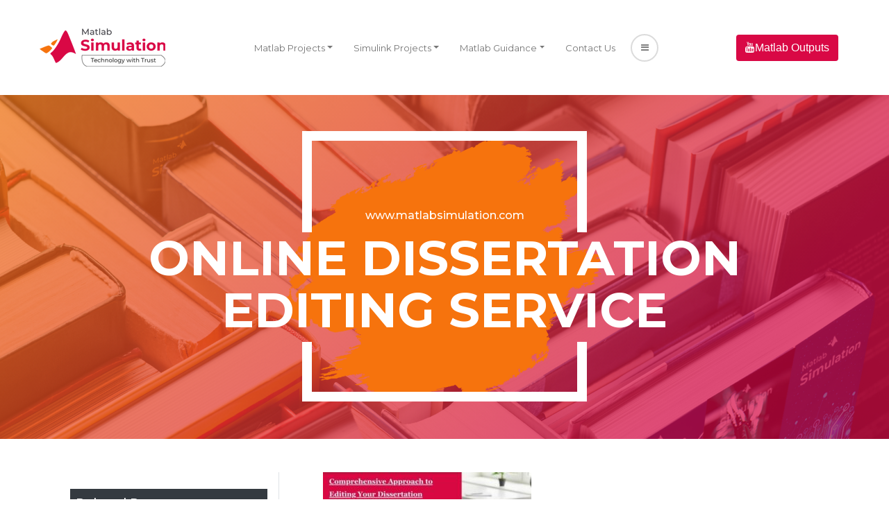

--- FILE ---
content_type: text/html; charset=UTF-8
request_url: https://matlabsimulation.com/online-dissertation-editing-service/online-dissertation-editing-service-2/
body_size: 15791
content:
<!DOCTYPE html>
<html lang="en">

<head>
    <meta charset="UTF-8">
    <meta name="viewport" content="width=device-width, initial-scale=1.0">
    <meta http-equiv="X-UA-Compatible" content="ie=edge">
    <link href="https://matlabsimulation.com/wp-content/themes/matlab-simulation/images/favicon.png" rel="icon" type="image/png" />
    
    
    <meta name='robots' content='index, follow, max-image-preview:large, max-snippet:-1, max-video-preview:-1' />
	<style>img:is([sizes="auto" i], [sizes^="auto," i]) { contain-intrinsic-size: 3000px 1500px }</style>
	
	<!-- This site is optimized with the Yoast SEO plugin v24.4 - https://yoast.com/wordpress/plugins/seo/ -->
	<title>Online Dissertation Editing Service - matlabsimulation</title>
	<link rel="canonical" href="https://matlabsimulation.com/online-dissertation-editing-service/online-dissertation-editing-service-2/" />
	<meta property="og:locale" content="en_US" />
	<meta property="og:type" content="article" />
	<meta property="og:title" content="Online Dissertation Editing Service - matlabsimulation" />
	<meta property="og:url" content="https://matlabsimulation.com/online-dissertation-editing-service/online-dissertation-editing-service-2/" />
	<meta property="og:site_name" content="matlabsimulation" />
	<meta property="article:modified_time" content="2023-12-11T10:51:55+00:00" />
	<meta property="og:image" content="https://matlabsimulation.com/online-dissertation-editing-service/online-dissertation-editing-service-2" />
	<meta property="og:image:width" content="650" />
	<meta property="og:image:height" content="600" />
	<meta property="og:image:type" content="image/jpeg" />
	<script type="application/ld+json" class="yoast-schema-graph">{"@context":"https://schema.org","@graph":[{"@type":"WebPage","@id":"https://matlabsimulation.com/online-dissertation-editing-service/online-dissertation-editing-service-2/","url":"https://matlabsimulation.com/online-dissertation-editing-service/online-dissertation-editing-service-2/","name":"Online Dissertation Editing Service - matlabsimulation","isPartOf":{"@id":"https://matlabsimulation.com/#website"},"primaryImageOfPage":{"@id":"https://matlabsimulation.com/online-dissertation-editing-service/online-dissertation-editing-service-2/#primaryimage"},"image":{"@id":"https://matlabsimulation.com/online-dissertation-editing-service/online-dissertation-editing-service-2/#primaryimage"},"thumbnailUrl":"https://matlabsimulation.com/wp-content/uploads/2023/12/Online-Dissertation-Editing-Service.jpg","datePublished":"2023-12-11T10:51:50+00:00","dateModified":"2023-12-11T10:51:55+00:00","breadcrumb":{"@id":"https://matlabsimulation.com/online-dissertation-editing-service/online-dissertation-editing-service-2/#breadcrumb"},"inLanguage":"en-US","potentialAction":[{"@type":"ReadAction","target":["https://matlabsimulation.com/online-dissertation-editing-service/online-dissertation-editing-service-2/"]}]},{"@type":"ImageObject","inLanguage":"en-US","@id":"https://matlabsimulation.com/online-dissertation-editing-service/online-dissertation-editing-service-2/#primaryimage","url":"https://matlabsimulation.com/wp-content/uploads/2023/12/Online-Dissertation-Editing-Service.jpg","contentUrl":"https://matlabsimulation.com/wp-content/uploads/2023/12/Online-Dissertation-Editing-Service.jpg","width":650,"height":600,"caption":"Online Dissertation Editing Guidance"},{"@type":"BreadcrumbList","@id":"https://matlabsimulation.com/online-dissertation-editing-service/online-dissertation-editing-service-2/#breadcrumb","itemListElement":[{"@type":"ListItem","position":1,"name":"Home","item":"https://matlabsimulation.com/"},{"@type":"ListItem","position":2,"name":"Online Dissertation Editing Service","item":"https://matlabsimulation.com/online-dissertation-editing-service/"},{"@type":"ListItem","position":3,"name":"Online Dissertation Editing Service"}]},{"@type":"WebSite","@id":"https://matlabsimulation.com/#website","url":"https://matlabsimulation.com/","name":"matlabsimulation","description":"","potentialAction":[{"@type":"SearchAction","target":{"@type":"EntryPoint","urlTemplate":"https://matlabsimulation.com/?s={search_term_string}"},"query-input":{"@type":"PropertyValueSpecification","valueRequired":true,"valueName":"search_term_string"}}],"inLanguage":"en-US"}]}</script>
	<!-- / Yoast SEO plugin. -->


<link rel='dns-prefetch' href='//www.googletagmanager.com' />
<link rel="alternate" type="application/rss+xml" title="matlabsimulation &raquo; Online Dissertation Editing Service Comments Feed" href="https://matlabsimulation.com/online-dissertation-editing-service/online-dissertation-editing-service-2/feed/" />
<script type="text/javascript">
/* <![CDATA[ */
window._wpemojiSettings = {"baseUrl":"https:\/\/s.w.org\/images\/core\/emoji\/15.0.3\/72x72\/","ext":".png","svgUrl":"https:\/\/s.w.org\/images\/core\/emoji\/15.0.3\/svg\/","svgExt":".svg","source":{"concatemoji":"https:\/\/matlabsimulation.com\/wp-includes\/js\/wp-emoji-release.min.js?ver=6.7.4"}};
/*! This file is auto-generated */
!function(i,n){var o,s,e;function c(e){try{var t={supportTests:e,timestamp:(new Date).valueOf()};sessionStorage.setItem(o,JSON.stringify(t))}catch(e){}}function p(e,t,n){e.clearRect(0,0,e.canvas.width,e.canvas.height),e.fillText(t,0,0);var t=new Uint32Array(e.getImageData(0,0,e.canvas.width,e.canvas.height).data),r=(e.clearRect(0,0,e.canvas.width,e.canvas.height),e.fillText(n,0,0),new Uint32Array(e.getImageData(0,0,e.canvas.width,e.canvas.height).data));return t.every(function(e,t){return e===r[t]})}function u(e,t,n){switch(t){case"flag":return n(e,"\ud83c\udff3\ufe0f\u200d\u26a7\ufe0f","\ud83c\udff3\ufe0f\u200b\u26a7\ufe0f")?!1:!n(e,"\ud83c\uddfa\ud83c\uddf3","\ud83c\uddfa\u200b\ud83c\uddf3")&&!n(e,"\ud83c\udff4\udb40\udc67\udb40\udc62\udb40\udc65\udb40\udc6e\udb40\udc67\udb40\udc7f","\ud83c\udff4\u200b\udb40\udc67\u200b\udb40\udc62\u200b\udb40\udc65\u200b\udb40\udc6e\u200b\udb40\udc67\u200b\udb40\udc7f");case"emoji":return!n(e,"\ud83d\udc26\u200d\u2b1b","\ud83d\udc26\u200b\u2b1b")}return!1}function f(e,t,n){var r="undefined"!=typeof WorkerGlobalScope&&self instanceof WorkerGlobalScope?new OffscreenCanvas(300,150):i.createElement("canvas"),a=r.getContext("2d",{willReadFrequently:!0}),o=(a.textBaseline="top",a.font="600 32px Arial",{});return e.forEach(function(e){o[e]=t(a,e,n)}),o}function t(e){var t=i.createElement("script");t.src=e,t.defer=!0,i.head.appendChild(t)}"undefined"!=typeof Promise&&(o="wpEmojiSettingsSupports",s=["flag","emoji"],n.supports={everything:!0,everythingExceptFlag:!0},e=new Promise(function(e){i.addEventListener("DOMContentLoaded",e,{once:!0})}),new Promise(function(t){var n=function(){try{var e=JSON.parse(sessionStorage.getItem(o));if("object"==typeof e&&"number"==typeof e.timestamp&&(new Date).valueOf()<e.timestamp+604800&&"object"==typeof e.supportTests)return e.supportTests}catch(e){}return null}();if(!n){if("undefined"!=typeof Worker&&"undefined"!=typeof OffscreenCanvas&&"undefined"!=typeof URL&&URL.createObjectURL&&"undefined"!=typeof Blob)try{var e="postMessage("+f.toString()+"("+[JSON.stringify(s),u.toString(),p.toString()].join(",")+"));",r=new Blob([e],{type:"text/javascript"}),a=new Worker(URL.createObjectURL(r),{name:"wpTestEmojiSupports"});return void(a.onmessage=function(e){c(n=e.data),a.terminate(),t(n)})}catch(e){}c(n=f(s,u,p))}t(n)}).then(function(e){for(var t in e)n.supports[t]=e[t],n.supports.everything=n.supports.everything&&n.supports[t],"flag"!==t&&(n.supports.everythingExceptFlag=n.supports.everythingExceptFlag&&n.supports[t]);n.supports.everythingExceptFlag=n.supports.everythingExceptFlag&&!n.supports.flag,n.DOMReady=!1,n.readyCallback=function(){n.DOMReady=!0}}).then(function(){return e}).then(function(){var e;n.supports.everything||(n.readyCallback(),(e=n.source||{}).concatemoji?t(e.concatemoji):e.wpemoji&&e.twemoji&&(t(e.twemoji),t(e.wpemoji)))}))}((window,document),window._wpemojiSettings);
/* ]]> */
</script>
<link rel='stylesheet' id='cf7ic_style-css' href='https://matlabsimulation.com/wp-content/plugins/contact-form-7-image-captcha/css/cf7ic-style.css?ver=3.3.7' type='text/css' media='all' />
<style id='wp-emoji-styles-inline-css' type='text/css'>

	img.wp-smiley, img.emoji {
		display: inline !important;
		border: none !important;
		box-shadow: none !important;
		height: 1em !important;
		width: 1em !important;
		margin: 0 0.07em !important;
		vertical-align: -0.1em !important;
		background: none !important;
		padding: 0 !important;
	}
</style>
<link rel='stylesheet' id='contact-form-7-css' href='https://matlabsimulation.com/wp-content/plugins/contact-form-7/includes/css/styles.css?ver=6.0.3' type='text/css' media='all' />
<link rel='stylesheet' id='related-frontend-css-css' href='https://matlabsimulation.com/wp-content/plugins/related/css/frontend-style.css?ver=3.4.1' type='text/css' media='all' />
<link rel='stylesheet' id='ekit-widget-styles-css' href='https://matlabsimulation.com/wp-content/plugins/elementskit-lite/widgets/init/assets/css/widget-styles.css?ver=3.4.5' type='text/css' media='all' />
<link rel='stylesheet' id='ekit-widget-styles-pro-css' href='https://matlabsimulation.com/wp-content/plugins/elementskit/widgets/init/assets/css/widget-styles-pro.css?ver=3.8.3' type='text/css' media='all' />
<link rel='stylesheet' id='ekit-responsive-css' href='https://matlabsimulation.com/wp-content/plugins/elementskit-lite/widgets/init/assets/css/responsive.css?ver=3.4.5' type='text/css' media='all' />
<script type="text/javascript" src="https://matlabsimulation.com/wp-includes/js/jquery/jquery.min.js?ver=3.7.1" id="jquery-core-js"></script>
<script type="text/javascript" src="https://matlabsimulation.com/wp-includes/js/jquery/jquery-migrate.min.js?ver=3.4.1" id="jquery-migrate-js"></script>

<!-- Google tag (gtag.js) snippet added by Site Kit -->

<!-- Google Analytics snippet added by Site Kit -->
<script type="text/javascript" src="https://www.googletagmanager.com/gtag/js?id=GT-K52GHLC" id="google_gtagjs-js" async></script>
<script type="text/javascript" id="google_gtagjs-js-after">
/* <![CDATA[ */
window.dataLayer = window.dataLayer || [];function gtag(){dataLayer.push(arguments);}
gtag("set","linker",{"domains":["matlabsimulation.com"]});
gtag("js", new Date());
gtag("set", "developer_id.dZTNiMT", true);
gtag("config", "GT-K52GHLC");
/* ]]> */
</script>

<!-- End Google tag (gtag.js) snippet added by Site Kit -->
<link rel="https://api.w.org/" href="https://matlabsimulation.com/wp-json/" /><link rel="alternate" title="JSON" type="application/json" href="https://matlabsimulation.com/wp-json/wp/v2/media/7008" /><link rel="EditURI" type="application/rsd+xml" title="RSD" href="https://matlabsimulation.com/xmlrpc.php?rsd" />
<meta name="generator" content="WordPress 6.7.4" />
<link rel='shortlink' href='https://matlabsimulation.com/?p=7008' />
<link rel="alternate" title="oEmbed (JSON)" type="application/json+oembed" href="https://matlabsimulation.com/wp-json/oembed/1.0/embed?url=https%3A%2F%2Fmatlabsimulation.com%2Fonline-dissertation-editing-service%2Fonline-dissertation-editing-service-2%2F" />
<link rel="alternate" title="oEmbed (XML)" type="text/xml+oembed" href="https://matlabsimulation.com/wp-json/oembed/1.0/embed?url=https%3A%2F%2Fmatlabsimulation.com%2Fonline-dissertation-editing-service%2Fonline-dissertation-editing-service-2%2F&#038;format=xml" />

		<!-- GA Google Analytics @ https://m0n.co/ga -->
		<script>
			(function(i,s,o,g,r,a,m){i['GoogleAnalyticsObject']=r;i[r]=i[r]||function(){
			(i[r].q=i[r].q||[]).push(arguments)},i[r].l=1*new Date();a=s.createElement(o),
			m=s.getElementsByTagName(o)[0];a.async=1;a.src=g;m.parentNode.insertBefore(a,m)
			})(window,document,'script','https://www.google-analytics.com/analytics.js','ga');
			ga('create', 'UA-188518019-1', 'auto');
			ga('send', 'pageview');
		</script>

	<meta name="generator" content="Site Kit by Google 1.146.0" /><meta name="generator" content="Elementor 3.27.5; features: additional_custom_breakpoints; settings: css_print_method-external, google_font-enabled, font_display-swap">
<script type="text/javascript">var elementskit_module_parallax_url = "https://matlabsimulation.com/wp-content/plugins/elementskit/modules/parallax/";</script>			<style>
				.e-con.e-parent:nth-of-type(n+4):not(.e-lazyloaded):not(.e-no-lazyload),
				.e-con.e-parent:nth-of-type(n+4):not(.e-lazyloaded):not(.e-no-lazyload) * {
					background-image: none !important;
				}
				@media screen and (max-height: 1024px) {
					.e-con.e-parent:nth-of-type(n+3):not(.e-lazyloaded):not(.e-no-lazyload),
					.e-con.e-parent:nth-of-type(n+3):not(.e-lazyloaded):not(.e-no-lazyload) * {
						background-image: none !important;
					}
				}
				@media screen and (max-height: 640px) {
					.e-con.e-parent:nth-of-type(n+2):not(.e-lazyloaded):not(.e-no-lazyload),
					.e-con.e-parent:nth-of-type(n+2):not(.e-lazyloaded):not(.e-no-lazyload) * {
						background-image: none !important;
					}
				}
			</style>
			
<!-- Google Tag Manager snippet added by Site Kit -->
<script type="text/javascript">
/* <![CDATA[ */

			( function( w, d, s, l, i ) {
				w[l] = w[l] || [];
				w[l].push( {'gtm.start': new Date().getTime(), event: 'gtm.js'} );
				var f = d.getElementsByTagName( s )[0],
					j = d.createElement( s ), dl = l != 'dataLayer' ? '&l=' + l : '';
				j.async = true;
				j.src = 'https://www.googletagmanager.com/gtm.js?id=' + i + dl;
				f.parentNode.insertBefore( j, f );
			} )( window, document, 'script', 'dataLayer', 'GTM-MTHXX6XC' );
			
/* ]]> */
</script>

<!-- End Google Tag Manager snippet added by Site Kit -->
</head>

<body>
    <header class="fixed-top bg-white px-sm-3 py-sm-4 py-2">
        <div class="row no-gutters">
            <nav class="navbar navbar-expand-sm w-100">
                <div class="col-sm-3 col-7">
                    <a href="https://matlabsimulation.com/">
                        <img src="https://matlabsimulation.com/wp-content/themes/matlab-simulation/images/matlab-simulation-logo.png" class="navbar-brand img-fluid">
                    </a>
                </div>
                <div class="col-5 d-block d-sm-none">
                    <button class="navbar-toggler ml-auto" type="button" data-toggle="collapse" data-target="#mainMenu">
                        <span class="fa fa-bars"></span>Menu
                    </button>
                </div>
                <div class="col-sm-7 col-12">                    
                    <div id="mainMenu" class="collapse navbar-collapse"><ul id="menu-header-menu" class="navbar-nav"><li itemscope="itemscope" itemtype="https://www.schema.org/SiteNavigationElement" id="menu-item-2987" class="menu-item menu-item-type-post_type menu-item-object-page menu-item-has-children dropdown menu-item-2987 nav-item"><a title="Matlab Projects" href="https://matlabsimulation.com/matlab-projects/" data-toggle="dropdown" aria-haspopup="true" aria-expanded="false" class="dropdown-toggle nav-link" id="menu-item-dropdown-2987">Matlab Projects</a>
<ul class="dropdown-menu" aria-labelledby="menu-item-dropdown-2987" role="menu">
	<li itemscope="itemscope" itemtype="https://www.schema.org/SiteNavigationElement" id="menu-item-3132" class="menu-item menu-item-type-post_type menu-item-object-page menu-item-3132 nav-item"><a title="Neural Network Projects" href="https://matlabsimulation.com/neural-network-projects/" class="dropdown-item">Neural Network Projects</a></li>
	<li itemscope="itemscope" itemtype="https://www.schema.org/SiteNavigationElement" id="menu-item-3134" class="menu-item menu-item-type-post_type menu-item-object-page menu-item-3134 nav-item"><a title="Video Processing Projects" href="https://matlabsimulation.com/video-processing-projects/" class="dropdown-item">Video Processing Projects</a></li>
	<li itemscope="itemscope" itemtype="https://www.schema.org/SiteNavigationElement" id="menu-item-3135" class="menu-item menu-item-type-post_type menu-item-object-page menu-item-3135 nav-item"><a title="Digital Signal Processing Projects" href="https://matlabsimulation.com/digital-signal-processing-projects/" class="dropdown-item">Digital Signal Processing Projects</a></li>
	<li itemscope="itemscope" itemtype="https://www.schema.org/SiteNavigationElement" id="menu-item-3136" class="menu-item menu-item-type-post_type menu-item-object-page menu-item-3136 nav-item"><a title="Medical Image Processing Projects" href="https://matlabsimulation.com/medical-image-processing-projects/" class="dropdown-item">Medical Image Processing Projects</a></li>
	<li itemscope="itemscope" itemtype="https://www.schema.org/SiteNavigationElement" id="menu-item-3137" class="menu-item menu-item-type-post_type menu-item-object-page menu-item-3137 nav-item"><a title="Digital Image Processing Projects" href="https://matlabsimulation.com/digital-image-processing-projects/" class="dropdown-item">Digital Image Processing Projects</a></li>
	<li itemscope="itemscope" itemtype="https://www.schema.org/SiteNavigationElement" id="menu-item-3138" class="menu-item menu-item-type-post_type menu-item-object-page menu-item-3138 nav-item"><a title="Wireless Sensor Network Projects" href="https://matlabsimulation.com/wireless-sensor-network-projects/" class="dropdown-item">Wireless Sensor Network Projects</a></li>
	<li itemscope="itemscope" itemtype="https://www.schema.org/SiteNavigationElement" id="menu-item-3139" class="menu-item menu-item-type-post_type menu-item-object-page menu-item-3139 nav-item"><a title="Satellite Communication Projects" href="https://matlabsimulation.com/satellite-communication-projects/" class="dropdown-item">Satellite Communication Projects</a></li>
	<li itemscope="itemscope" itemtype="https://www.schema.org/SiteNavigationElement" id="menu-item-3140" class="menu-item menu-item-type-post_type menu-item-object-page menu-item-3140 nav-item"><a title="Wireless Communication Projects" href="https://matlabsimulation.com/wireless-communication-projects/" class="dropdown-item">Wireless Communication Projects</a></li>
	<li itemscope="itemscope" itemtype="https://www.schema.org/SiteNavigationElement" id="menu-item-3141" class="menu-item menu-item-type-post_type menu-item-object-page menu-item-3141 nav-item"><a title="Network Security Projects" href="https://matlabsimulation.com/network-security-projects/" class="dropdown-item">Network Security Projects</a></li>
	<li itemscope="itemscope" itemtype="https://www.schema.org/SiteNavigationElement" id="menu-item-3142" class="menu-item menu-item-type-post_type menu-item-object-page menu-item-3142 nav-item"><a title="Digital Forensics Projects" href="https://matlabsimulation.com/digital-forensics-projects/" class="dropdown-item">Digital Forensics Projects</a></li>
	<li itemscope="itemscope" itemtype="https://www.schema.org/SiteNavigationElement" id="menu-item-3143" class="menu-item menu-item-type-post_type menu-item-object-page menu-item-3143 nav-item"><a title="Biometrics Identification Projects" href="https://matlabsimulation.com/biometrics-identification-projects/" class="dropdown-item">Biometrics Identification Projects</a></li>
</ul>
</li>
<li itemscope="itemscope" itemtype="https://www.schema.org/SiteNavigationElement" id="menu-item-2988" class="menu-item menu-item-type-post_type menu-item-object-page menu-item-has-children dropdown menu-item-2988 nav-item"><a title="Simulink Projects" href="https://matlabsimulation.com/simulink-projects/" data-toggle="dropdown" aria-haspopup="true" aria-expanded="false" class="dropdown-toggle nav-link" id="menu-item-dropdown-2988">Simulink Projects</a>
<ul class="dropdown-menu" aria-labelledby="menu-item-dropdown-2988" role="menu">
	<li itemscope="itemscope" itemtype="https://www.schema.org/SiteNavigationElement" id="menu-item-3144" class="menu-item menu-item-type-post_type menu-item-object-page menu-item-3144 nav-item"><a title="OFDM Massive MIMO Matlab Projects" href="https://matlabsimulation.com/ofdm-massive-mimo-matlab-projects/" class="dropdown-item">OFDM Massive MIMO Matlab Projects</a></li>
	<li itemscope="itemscope" itemtype="https://www.schema.org/SiteNavigationElement" id="menu-item-3145" class="menu-item menu-item-type-post_type menu-item-object-page menu-item-3145 nav-item"><a title="Control System Matlab Projects" href="https://matlabsimulation.com/control-system-matlab-projects/" class="dropdown-item">Control System Matlab Projects</a></li>
	<li itemscope="itemscope" itemtype="https://www.schema.org/SiteNavigationElement" id="menu-item-3146" class="menu-item menu-item-type-post_type menu-item-object-page menu-item-3146 nav-item"><a title="Microgrid Matlab Simulink Projects" href="https://matlabsimulation.com/microgrid-matlab-simulink-projects/" class="dropdown-item">Microgrid Matlab Simulink Projects</a></li>
	<li itemscope="itemscope" itemtype="https://www.schema.org/SiteNavigationElement" id="menu-item-3147" class="menu-item menu-item-type-post_type menu-item-object-page menu-item-3147 nav-item"><a title="Optoelectronics Projects" href="https://matlabsimulation.com/optoelectronics-projects/" class="dropdown-item">Optoelectronics Projects</a></li>
	<li itemscope="itemscope" itemtype="https://www.schema.org/SiteNavigationElement" id="menu-item-3148" class="menu-item menu-item-type-post_type menu-item-object-page menu-item-3148 nav-item"><a title="Power Electronics Projects" href="https://matlabsimulation.com/power-electronics-projects/" class="dropdown-item">Power Electronics Projects</a></li>
	<li itemscope="itemscope" itemtype="https://www.schema.org/SiteNavigationElement" id="menu-item-3150" class="menu-item menu-item-type-post_type menu-item-object-page menu-item-3150 nav-item"><a title="Solar Energy Systems Matlab Projects" href="https://matlabsimulation.com/solar-energy-systems-matlab-projects/" class="dropdown-item">Solar Energy Systems Matlab Projects</a></li>
	<li itemscope="itemscope" itemtype="https://www.schema.org/SiteNavigationElement" id="menu-item-3151" class="menu-item menu-item-type-post_type menu-item-object-page menu-item-3151 nav-item"><a title="Signals and Systems Matlab Projects" href="https://matlabsimulation.com/signals-and-systems-matlab-projects/" class="dropdown-item">Signals and Systems Matlab Projects</a></li>
	<li itemscope="itemscope" itemtype="https://www.schema.org/SiteNavigationElement" id="menu-item-3152" class="menu-item menu-item-type-post_type menu-item-object-page menu-item-3152 nav-item"><a title="Biomedical Electronics Projects" href="https://matlabsimulation.com/biomedical-electronics-projects/" class="dropdown-item">Biomedical Electronics Projects</a></li>
	<li itemscope="itemscope" itemtype="https://www.schema.org/SiteNavigationElement" id="menu-item-3153" class="menu-item menu-item-type-post_type menu-item-object-page menu-item-3153 nav-item"><a title="Communication Systems Matlab Projects" href="https://matlabsimulation.com/communication-systems-matlab-projects/" class="dropdown-item">Communication Systems Matlab Projects</a></li>
	<li itemscope="itemscope" itemtype="https://www.schema.org/SiteNavigationElement" id="menu-item-3154" class="menu-item menu-item-type-post_type menu-item-object-page menu-item-3154 nav-item"><a title="Electronics Matlab Projects" href="https://matlabsimulation.com/electronics-matlab-projects/" class="dropdown-item">Electronics Matlab Projects</a></li>
	<li itemscope="itemscope" itemtype="https://www.schema.org/SiteNavigationElement" id="menu-item-3155" class="menu-item menu-item-type-post_type menu-item-object-page menu-item-3155 nav-item"><a title="Matlab Mechanical Projects" href="https://matlabsimulation.com/matlab-mechanical-projects/" class="dropdown-item">Matlab Mechanical Projects</a></li>
</ul>
</li>
<li itemscope="itemscope" itemtype="https://www.schema.org/SiteNavigationElement" id="menu-item-3179" class="menu-item menu-item-type-post_type menu-item-object-page menu-item-has-children dropdown menu-item-3179 nav-item"><a title="Matlab Guidance" href="https://matlabsimulation.com/matlab-guidance/" data-toggle="dropdown" aria-haspopup="true" aria-expanded="false" class="dropdown-toggle nav-link" id="menu-item-dropdown-3179">Matlab Guidance</a>
<ul class="dropdown-menu" aria-labelledby="menu-item-dropdown-3179" role="menu">
	<li itemscope="itemscope" itemtype="https://www.schema.org/SiteNavigationElement" id="menu-item-3156" class="menu-item menu-item-type-post_type menu-item-object-page menu-item-3156 nav-item"><a title="Matlab PhD Thesis Help" href="https://matlabsimulation.com/matlab-phd-thesis-help/" class="dropdown-item">Matlab PhD Thesis Help</a></li>
	<li itemscope="itemscope" itemtype="https://www.schema.org/SiteNavigationElement" id="menu-item-3157" class="menu-item menu-item-type-post_type menu-item-object-page menu-item-3157 nav-item"><a title="Matlab MS Thesis Help" href="https://matlabsimulation.com/matlab-ms-thesis-help/" class="dropdown-item">Matlab MS Thesis Help</a></li>
	<li itemscope="itemscope" itemtype="https://www.schema.org/SiteNavigationElement" id="menu-item-3158" class="menu-item menu-item-type-post_type menu-item-object-page menu-item-3158 nav-item"><a title="Matlab Assistance" href="https://matlabsimulation.com/matlab-assistance/" class="dropdown-item">Matlab Assistance</a></li>
	<li itemscope="itemscope" itemtype="https://www.schema.org/SiteNavigationElement" id="menu-item-3159" class="menu-item menu-item-type-post_type menu-item-object-page menu-item-3159 nav-item"><a title="Matlab Homework Help" href="https://matlabsimulation.com/matlab-homework-help/" class="dropdown-item">Matlab Homework Help</a></li>
	<li itemscope="itemscope" itemtype="https://www.schema.org/SiteNavigationElement" id="menu-item-3160" class="menu-item menu-item-type-post_type menu-item-object-page menu-item-3160 nav-item"><a title="Scilab Projects" href="https://matlabsimulation.com/scilab-projects/" class="dropdown-item">Scilab Projects</a></li>
	<li itemscope="itemscope" itemtype="https://www.schema.org/SiteNavigationElement" id="menu-item-3161" class="menu-item menu-item-type-post_type menu-item-object-page menu-item-3161 nav-item"><a title="OpenCV Projects" href="https://matlabsimulation.com/opencv-projects/" class="dropdown-item">OpenCV Projects</a></li>
	<li itemscope="itemscope" itemtype="https://www.schema.org/SiteNavigationElement" id="menu-item-3162" class="menu-item menu-item-type-post_type menu-item-object-page menu-item-3162 nav-item"><a title="Python Projects" href="https://matlabsimulation.com/python-projects/" class="dropdown-item">Python Projects</a></li>
</ul>
</li>
<li itemscope="itemscope" itemtype="https://www.schema.org/SiteNavigationElement" id="menu-item-2985" class="menu-item menu-item-type-post_type menu-item-object-page menu-item-2985 nav-item"><a title="Contact Us" href="https://matlabsimulation.com/contact-us/" class="nav-link">Contact Us</a></li>
<li itemscope="itemscope" itemtype="https://www.schema.org/SiteNavigationElement" id="menu-item-2981" class="menu-item menu-item-type-custom menu-item-object-custom menu-item-2981 nav-item"><a href="#" class="nav-link"><i class="fa fa-bars"></i></a></li>
</ul></div>                    
                </div>                
                <div class="col-sm-2 d-none d-sm-block">
                    <a href="https://www.youtube.com/channel/UCGSn5S5bdqJn8ApHtITL4Bg" target="_blank"
                        class="btn btn-ms"><i class="fa fa-youtube"></i><span class="d-none d-sm-inline">Matlab Outputs</span></a>
                </div>                
            </nav>
        </div>
    </header>

    <div id="side-menu-container" style="display: none;">
        <div id="side-menu">
            <div class="head">
                <div class="position-relative pt-5 text-center">
                    <img src="https://matlabsimulation.com/wp-content/themes/matlab-simulation/images/matlab-simulation-logo-w.png" alt="" class="mt-5">
                </div>
            </div>

            <ul class="navbar-nav">
                <li class="nav-item">
                                        <a href="https://matlabsimulation.com/#faq" class="nav-link">FAQ</a>
                                    </li>
                <li class="nav-item">
                                        <a href="https://matlabsimulation.com/#Testimonials" class="nav-link">Testimonials</a>
                                    </li>
            </ul>
            

            <p class="sociallinks">
                <a href="https://www.facebook.com/Matlabsimulationcom-626584030879611" class="sociallink mr-2"
                    target="_blank">
                    <i class="fa fa-facebook"></i>
                </a>
                <a href="https://twitter.com/MatlabThesis" class="sociallink mr-2" target="_blank">
                    <i class="fa fa-twitter"></i>
                </a>
                <a href="https://www.linkedin.com/in/matlabsimulation-com-314b9812a/" class="sociallink mr-2"
                    target="_blank">
                    <i class="fa fa-linkedin"></i>
                </a>
                <a href="https://in.pinterest.com/MatlabSimulationcom/" class="sociallink mr-2" target="_blank">
                    <i class="fa fa-pinterest-p"></i>
                </a>
                <a href="https://www.youtube.com/channel/UCGSn5S5bdqJn8ApHtITL4Bg" class="sociallink mr-2"
                    target="_blank">
                    <i class="fa fa-youtube-play"></i>
                </a>
                <a href="https://vimeo.com/matlabsimulation" class="sociallink mr-2" target="_blank">
                    <i class="fa fa-vimeo"></i>
                </a>
            </p>

            <p>2020 All Rights Reserved By<br />&copy; Matlab Simulation</p>

        </div>
        <a href="javascript://void(0)" class="menu-close">
            <i class="fa fa-close"></i>
        </a>
    </div>


    <div id="contactMessage" class="modal fade small" role="dialog">
        <div class="modal-dialog modal-lg">
                <!-- Modal content-->
                <div class="modal-content">
                    <div class="modal-header">
                        <h4 class="modal-title">Form Submitted</h4>
                        <button type="button" class="close" data-dismiss="modal">&times;</button>
                    </div>
                    <div class="modal-body">
                        <div class="alert alert-success">
                            <strong>Success!</strong> Your request has been submitted successfully. We will contact you
                            soon.
                        </div>
                    </div>
                </div>
        </div>
    </div><div class="img-bg py-4"
    style="background-image: url('https://matlabsimulation.com/wp-content/themes/matlab-simulation/images/bg-header.jpg'); background-size: cover; margin-top: 135px;">
    <div class="container header-container">
        <div class="w-40 mx-auto border border-white border-bottom-0 pt-5 pb-1">
            <h6 class="text-white text-lowercase text-center mt-5">www.matlabsimulation.com</h6>
        </div>
        <h1>Online Dissertation Editing Service</h1>
        <div class="w-40 mx-auto border border-white border-top-0 pb-5">&nbsp;
        </div>
    </div>
</div>

<div class="container my-5">
    <div class="row flex-column-reverse flex-md-row">
        <div class="col-sm-4 pr-sm-5">
            <div class="h-100 border-right p-3 pt-4">
                <h4 class="bg-dark text-white  p-2 mb-4">Related Pages</h4>
                
                    <div class="text-left related_page mb-5">
                                            </div>
				<h4 class="bg-dark text-white  p-2 my-4">Research Areas</h4>
                
                    <div class="text-left related_page mb-5">
                        <p>Digital Image
    processing</p>
<p>Medical Image
    processing</p>
<p>Biomedical Signal
    processing</p>
<p>Biometric Detection
</p>
<p>Information Security
</p>
<p>Neural Networks</p>
<p>Network Security</p>
<p>Wireless Networks</p>
<p>Wireless Communication
</p>
<p>Matlab Simulink</p>
<p>power Electronics</p>
<p>Renewable Energy</p>
<p>Mobile Communication
</p>
<p>Satellite
    Communication</p>
<p>Optical Communication
</p>
<p>Video processing</p>
<p>Artificial
    Intelligence</p>
<p>Advanced Robotics</p>
<p>Networking</p>
                    </div>
				
				<h4 class="bg-dark text-white  p-2 my-4">Related Tools</h4>
                
                    <div class="text-left related_page">
					<p>SIMULINK</p>
<p>PYTHON</p>
<p>SCILAB</p>
<p>OPEN CV</p>
<p>IMAGEJ</p>
<p>3D-2D CONVERTER</p>
<p>VC++</p>
<p>C++</p>
<p>JAVA</p>
<p>DOT NET</p>
<p>WEKA</p>
<p>WORDNET</p>
<p>RAPID MINER</p>
<p>SENTI WORDNET</p>
<p>R TOOL</p>
<p>CLOUDSIM</p>
<p>CLOUD REPORTS</p>
<p>OPEN STACK</p>
<p>JCAP</p>
<p>WINCAP</p>
<p>WMIC</p>
<p>P2P SIM</p>
<p>OpenQRM</p>
<p>NS2</p>
<p>NS3</p>
<p>OMNET++</p>
<p>OPNET</p>
<p>QUALNET</p>
<p>MININET</p>
<p>ONESIM</p>
<p>PSIM</p>
<p>PEERSIM</p>
					</div>
                </marquee>
            </div>
        </div>
        <div class="col-sm-8 page-content">
            <p class="attachment"><a href='https://matlabsimulation.com/wp-content/uploads/2023/12/Online-Dissertation-Editing-Service.jpg'><img fetchpriority="high" decoding="async" width="300" height="277" src="https://matlabsimulation.com/wp-content/uploads/2023/12/Online-Dissertation-Editing-Service-300x277.jpg" class="attachment-medium size-medium" alt="Online Dissertation Editing Guidance" srcset="https://matlabsimulation.com/wp-content/uploads/2023/12/Online-Dissertation-Editing-Service-300x277.jpg 300w, https://matlabsimulation.com/wp-content/uploads/2023/12/Online-Dissertation-Editing-Service.jpg 650w" sizes="(max-width: 300px) 100vw, 300px" /></a></p>
        </div>
    </div>
</div>

<div class="img-bg mt-5"
    style="background-image: url('https://matlabsimulation.com/wp-content/themes/matlab-simulation/images/bg-phd-help.jpg'); background-size: cover; background-attachment: fixed; background-position: center;">

    <div class="container py-5">
        <h2 class="text-center text-white mt-4 pb-0">
            <span class="text-white">A life is full of expensive thing ‘TRUST’</span>
            Our Promises
        </h2>

        <div id="promiseSlide" class="carousel slide mt-5" data-ride="carousel">
            <ul class="carousel-indicators" style="bottom: -50px;">
                <li data-target="#promiseSlide" data-slide-to="0" class="active"></li>
                <li data-target="#promiseSlide" data-slide-to="1"></li>
                <li data-target="#promiseSlide" data-slide-to="2"></li>
            </ul>
            <div class="carousel-inner">

                <div class="carousel-item active">
                    <div class="row">
                        <div class="col-sm-4">
                            <div class="row no-gutters">
                                <div class="col-2">
                                    <i class="fa fa-3x fa-thumbs-up text-white"></i>
                                </div>
                                <div class="col-9">
                                    <h4 class="text-white text-uppercase font-weight-bold">100% Confidential</h4>
                                    <p class="text-light">
                                        We don’t disclose our client’s data to any third party and it is kept as
                                        secret to all.
                                    </p>
                                </div>
                            </div>
                        </div>
                        <div class="col-sm-4">
                            <div class="row no-gutters">
                                <div class="col-2">
                                    <i class="fa fa-3x fa-lightbulb-o text-white"></i>
                                </div>
                                <div class="col-9">
                                    <h4 class="text-white text-uppercase font-weight-bold">Fresh Ideas</h4>
                                    <p class="text-light">
                                        All the time, you receive only the novel ideas that not release from anywhere.
                                    </p>
                                </div>
                            </div>
                        </div>
                        <div class="col-sm-4">
                            <div class="row no-gutters">
                                <div class="col-2">
                                    <i class="fa fa-3x fa-legal text-white"></i>
                                </div>
                                <div class="col-9">
                                    <h4 class="text-white text-uppercase font-weight-bold">Work Guarantee</h4>
                                    <p class="text-light">
                                        We guarantee for your satisfaction and it is not further need of correction and
                                        complaints.
                                    </p>
                                </div>
                            </div>
                        </div>
                    </div>
                </div>

                <div class="carousel-item">
                    <div class="row">
                        <div class="col-sm-4">
                            <div class="row no-gutters">
                                <div class="col-2">
                                    <i class="fa fa-3x fa-inbox text-white"></i>
                                </div>
                                <div class="col-9">
                                    <h4 class="text-white text-uppercase font-weight-bold">Plagiarism Free</h4>
                                    <p class="text-light">
                                        We follow our own writing. It means that without copying from any source, we
                                        write it.
                                    </p>
                                </div>
                            </div>
                        </div>
                        <div class="col-sm-4">
                            <div class="row no-gutters">
                                <div class="col-2">
                                    <i class="fa fa-3x fa-ban text-white"></i>
                                </div>
                                <div class="col-9">
                                    <h4 class="text-white text-uppercase font-weight-bold">No Resale</h4>
                                    <p class="text-light">
                                        We are not intent to sale our product to more than one person. It is totally new
                                        for each.
                                    </p>
                                </div>
                            </div>
                        </div>
                        <div class="col-sm-4">
                            <div class="row no-gutters">
                                <div class="col-3">
                                    <i class="fa fa-3x fa-handshake-o text-white"></i>
                                </div>
                                <div class="col-9">
                                    <h4 class="text-white text-uppercase font-weight-bold">Business Ethics</h4>
                                    <p class="text-light">
                                        Surely, we follow our set of ethics to send the high quality products for
                                        everyone.
                                    </p>
                                </div>
                            </div>
                        </div>
                    </div>
                </div>

                <div class="carousel-item">
                    <div class="row">
                        <div class="col-sm-4">
                            <div class="row no-gutters">
                                <div class="col-2">
                                    <i class="fa fa-3x fa-clock-o text-white"></i>
                                </div>
                                <div class="col-9">
                                    <h4 class="text-white text-uppercase font-weight-bold">On-Time Delivery</h4>
                                    <p class="text-light">
                                        We always deliver your work at the time of delivery. So that feels our timely
                                        guidance.
                                    </p>
                                </div>
                            </div>
                        </div>
                        <div class="col-sm-4">
                            <div class="row no-gutters">
                                <div class="col-2">
                                    <i class="fa fa-3x fa-dollar text-white"></i>
                                </div>
                                <div class="col-9">
                                    <h4 class="text-white text-uppercase font-weight-bold">Affordable Price</h4>
                                    <p class="text-light">
                                        We are not serving with high cost. You get an excellent work in at reasonable
                                        price.
                                    </p>
                                </div>
                            </div>
                        </div>
                        <div class="col-sm-4">
                            <div class="row no-gutters">
                                <div class="col-2">
                                    <i class="fa fa-3x fa-heart text-white"></i>
                                </div>
                                <div class="col-9">
                                    <h4 class="text-white text-uppercase font-weight-bold">Trust </h4>
                                    <p class="text-light">
                                        We meet each individual customer’s demands by our years of skills. This is the
                                        secret of success. </p>
                                </div>
                            </div>
                        </div>
                    </div>
                </div>

            </div>

        </div>
    </div>



    <div class="w-100 mb-5">
        <div class="row no-gutters">
            <div class="col-sm-5 offset-sm-1 pl-3 pr-4 py-5">
                <h2 class="text-white">
                    <span class="text-white">Great Memories</span>
                    Our Achievements
                </h2>
                <p class="text-white my-4">We received great winning awards for our research awesomeness and it is
                    the mark of
                    our
                    success
                    stories. It shows our key strength and improvements in all research directions.</p>
                <div id="awardCarousel" class="carousel slide" data-ride="carousel">
                    <ul class="carousel-indicators" style="bottom: -50px;">
                        <li data-target="#awardCarousel" data-slide-to="0" class="active"></li>
                        <li data-target="#awardCarousel" data-slide-to="1"></li>
                        <li data-target="#awardCarousel" data-slide-to="2"></li>
                    </ul>

                    <div class="carousel-inner">
                        <div class="carousel-item active">
                            <div class="row no-gutters">
                                <div class="col-6 p-1">
                                    <img src="https://matlabsimulation.com/wp-content/themes/matlab-simulation/images/achievements-ictact.png"
                                        alt="" class="img-fluid rounded border">
                                </div>
                                <div class="col-6 p-1">
                                    <img src="https://matlabsimulation.com/wp-content/themes/matlab-simulation/images/achievements-tie.png"
                                        alt="" class="img-fluid rounded border">
                                </div>
                                <div class="col-6 p-1">
                                    <img src="https://matlabsimulation.com/wp-content/themes/matlab-simulation/images/achievements-nasscom.png"
                                        alt="" class="img-fluid rounded border">
                                </div>
                                <div class="col-6 p-1">
                                    <img src="https://matlabsimulation.com/wp-content/themes/matlab-simulation/images/achievements-csoi.png"
                                        alt="" class="img-fluid rounded border">
                                </div>
                            </div>
                        </div>

                        <div class="carousel-item">
                            <div class="row no-gutters">
                                <div class="col-6 p-1">
                                    <img src="https://matlabsimulation.com/wp-content/themes/matlab-simulation/images/achievements-tuv.png"
                                        alt="" class="img-fluid rounded border">
                                </div>
                                <div class="col-6 p-1">
                                    <img src="https://matlabsimulation.com/wp-content/themes/matlab-simulation/images/achievements-best-awards.png"
                                        alt="" class="img-fluid rounded border">
                                </div>
                                <div class="col-6 p-1">
                                    <img src="https://matlabsimulation.com/wp-content/themes/matlab-simulation/images/achievements-denny-award.png"
                                        alt="" class="img-fluid rounded border">
                                </div>
                                <div class="col-6 p-1">
                                    <img src="https://matlabsimulation.com/wp-content/themes/matlab-simulation/images/achievements-education-excellence-awards.png"
                                        alt="" class="img-fluid rounded border">
                                </div>
                            </div>
                        </div>

                        <div class="carousel-item">
                            <div class="row no-gutters">
                                <div class="col-6 p-1">
                                    <img src="https://matlabsimulation.com/wp-content/themes/matlab-simulation/images/achievements-google-faculty-research-award.png"
                                        alt="" class="img-fluid rounded border">
                                </div>
                                <div class="col-6 p-1">
                                    <img src="https://matlabsimulation.com/wp-content/themes/matlab-simulation/images/achievements-iawards.png"
                                        alt="" class="img-fluid rounded border">
                                </div>
                                <div class="col-6 p-1">
                                    <img src="https://matlabsimulation.com/wp-content/themes/matlab-simulation/images/achievements-network-computing-award.png"
                                        alt="" class="img-fluid rounded border">
                                </div>
                                <div class="col-6 p-1">
                                    <img src="https://matlabsimulation.com/wp-content/themes/matlab-simulation/images/achievements-network-world.png"
                                        alt="" class="img-fluid rounded border">
                                </div>
                            </div>
                        </div>
                    </div>

                </div>
            </div>
            <div class="col-sm-6 px-5 py-5">
                <h2 class="text-white">Our Guidance</h2>
                <div class="row">
                    <div class="col-sm-6">
                        <ul class="fa-ul ml-0">
                            <li class="text-white"><i class="fa fa-chevron-circle-right mr-2"></i>Assignments</li>
                            <li class="text-white"><i class="fa fa-chevron-circle-right mr-2"></i>Homework</li>
                            <li class="text-white"><i class="fa fa-chevron-circle-right mr-2"></i>Projects</li>
                            <li class="text-white"><i class="fa fa-chevron-circle-right mr-2"></i>Literature Survey
                            </li>
                            <li class="text-white"><i class="fa fa-chevron-circle-right mr-2"></i>Algorithm</li>
                            <li class="text-white"><i class="fa fa-chevron-circle-right mr-2"></i>Pseudocode</li>
                            <li class="text-white"><i class="fa fa-chevron-circle-right mr-2"></i>Mathematical
                                Proofs
                            </li>
                            <li class="text-white"><i class="fa fa-chevron-circle-right mr-2"></i>Research Proposal
                            </li>
                        </ul>
                    </div>
                    <div class="col-sm-6">
                        <ul class="fa-ul ml-0">
                            <li class="text-white"><i class="fa fa-chevron-circle-right mr-2"></i>System Development
                            </li>
                            <li class="text-white"><i class="fa fa-chevron-circle-right mr-2"></i>Paper Writing</li>
                            <li class="text-white"><i class="fa fa-chevron-circle-right mr-2"></i>Conference Paper
                            </li>
                            <li class="text-white"><i class="fa fa-chevron-circle-right mr-2"></i>Thesis Writing
                            </li>
                            <li class="text-white"><i class="fa fa-chevron-circle-right mr-2"></i>Dissertation
                                Writing
                            </li>
                            <li class="text-white"><i class="fa fa-chevron-circle-right mr-2"></i>Hardware
                                Integration
                            </li>
                            <li class="text-white"><i class="fa fa-chevron-circle-right mr-2"></i>Paper Publication
                            </li>
                            <li class="text-white"><i class="fa fa-chevron-circle-right mr-2"></i>MS Thesis
                            </li>
                        </ul>
                    </div>
                </div>
            </div>
        </div>
    </div>
</div>

<div class="container my-5">
    <h2 class="text-center support-heading">
        <span class="mb-2">24/7 Support, Call Us @ Any Time</span>
        matlabguide@gmail.com
        <span class="mt-2">+91 94448 56435</span>
    </h2>
</div>
 
<div class="container-fluid"><div class="row"><div class="col-sm-12"><div class="text-white p-3 rounded">
<h4 class="text-center d-flex flex-column align-items-center" > Related Topics </h4>
<div id="extraContent" class="mt-3" >
    <div class="row row-cols-1 row-cols-md-4"><div class="col">
        <ul class="small">  
            <li><a href="https://matlabsimulation.com/deep-learning-thesis-topics/" >Deep Learning Topics</a></li>
            <li><a href="https://matlabsimulation.com/satellite-communication-projects/" >Satellite Communication Projects</a></li>
            <li><a href="https://matlabsimulation.com/matlab-based-projects-for-ece/">Matlab Projects</a></li>
            <li><a href="https://matlabsimulation.com/matlab-simulink-projects/" >Matlab Simulink Projects</a></li>
            <li><a href="https://matlabsimulation.com/digital-image-processing-phd-topics/">Digital Image Processing Topics</a></li>
            <li><a href="https://matlabsimulation.com/digital-signal-processing-projects/" >Digital Signal Processing Projects</a></li>
            <li><a href="https://matlabsimulation.com/matlab-simulation-projects-for-eee/">Matlab Eee Projects</a></li>
            <li><a href="https://matlabsimulation.com/matlab-help/">Matlab Help</a></li>
            <li><a href="https://matlabsimulation.com/matlab-assignment-help-india/">Matlab Assignment Help</a></li>
            <li><a href="https://matlabsimulation.com/medical-image-processing-projects/" >Medical Image Processing Projects</a></li>
            <li><a href="https://matlabsimulation.com/remote-sensing-projects/">Remote Sensing Projects</a></li>
                
        </ul>
</div>
<div class="col">
    <ul class="small"> 
 
        <li><a href="https://matlabsimulation.com/dip-projects-using-matlab/" >Dip Projects</a></li>
        <li><a href="https://matlabsimulation.com/wireless-sensor-network-projects/" >Wireless Sensor Network Projects</a></li>
        <li><a href="https://matlabsimulation.com/control-system-matlab-projects/" >Control System Projects</a></li>
        <li><a href="https://matlabsimulation.com/online-matlab-simulation/" >Matlab Services</a></li>
        <li><a href="https://matlabsimulation.com/neural-network-projects/" >Neural Network Projects</a></li>
        <li><a href="https://matlabsimulation.com/matlab-power-electronics-projects/" >Power Electronics Projects</a></li>
        <li><a href="https://matlabsimulation.com/biomedical-projects-using-matlab/">Biomedical Projects</a></li>
        <li><a href="https://matlabsimulation.com/software-engineering-phd-topics/" >Software Engineering Projects</a></li>
        <li><a href="https://matlabsimulation.com/data-mining-projects/">Data Mining Projects</a></li>
        <li><a href="https://matlabsimulation.com/phd-topics-in-electronics/">Electronics Projects</a></li>
        <li><a href="https://matlabsimulation.com/cyber-security-projects/">Cyber Security Projects</a></li>
                    
    </ul>
</div>
<div class="col">
    <ul class="small">
        <li><a href="https://matlabsimulation.com/artificial-intelligence-projects-for-electrical-engineering/" >Electrical Engineering Projects</a></li>
        <li><a href="https://matlabsimulation.com/opencv-projects/">Opencv Projects</a></li>
        <li><a href="https://matlabsimulation.com/data-mining-matlab-projects/" >Data Mining Thesis </a></li>
        <li><a href="https://matlabsimulation.com/fake-currency-detection-using-matlab/">Fake Currency Detection Projects</a></li>
        <li><a href="https://matlabsimulation.com/ofdm-wireless-communication-matlab-projects/" >Ofdm Wireless Communication Projects</a></li>
        <li><a href="https://matlabsimulation.com/matlab-application-projects/" >Matlab Application Projects</a></li>
        <li><a href="https://matlabsimulation.com/face-emotion-recognition-projects/" >Face Emotion Recognition Projects</a></li>
        <li><a href="https://matlabsimulation.com/image-processing-and-computer-vision-projects/" >Computer Vision Projects</a></li>
        <li><a href="https://matlabsimulation.com/matlab-based-ieee-projects/" >Matlab Ieee Projects</a></li>
        <li><a href="https://matlabsimulation.com/matlab-robotics-projects/" >Matlab Robotics Projects</a></li>
        <li><a href="https://matlabsimulation.com/ideas-for-capstone-project-for-computer-science/">Computer Science Projects</a></li>
        
    </ul>
    </div>
    <div class="col">
    <ul class="small">  
        <li><a href="https://matlabsimulation.com/power-electronics-projects/">Power Electronics Thesis </a></li>
        <li><a href="https://matlabsimulation.com/nlp-research-projects/">Nlp Research Projects</a></li>
        <li><a href="https://matlabsimulation.com/object-detection-using-deep-learning-project/">Object Detection Projects</a></li>
        <li><a href="https://matlabsimulation.com/deep-reinforcement-learning-project-ideas/">Deep Reinforcement Learning Projects</a></li>
        <li><a href="https://matlabsimulation.com/electric-vehicle-matlab-simulink-projects/">Electric Vehicle Projects</a></li>
        <li><a href="https://matlabsimulation.com/digital-image-processing-phd-topics/">Digital Image Processing Projects</a></li>
        <li><a href="https://matlabsimulation.com/cloud-computing-project-ideas-for-students/" >Cloud Computing Projects</a></li>
        <li><a href="https://matlabsimulation.com/computer-vision-and-pattern-recognition-projects/" >Pattern Recognition Projects</a></li>
        <li><a href="https://matlabsimulation.com/matlab-phd-projects/" >Matlab Phd Projects</a></li>
        <li><a href="https://matlabsimulation.com/projects-on-digital-image-processing/">Digital Image Processing Thesis</a></li>
    </ul>
</div>
</div></div></div></div></div></div>


<script>document.getElementById("toggleContent").addEventListener("click", function() { var content = document.getElementById("extraContent"); content.style.display = content.style.display === "none" ? "block" : "none"; });</script>

<footer>
        <div class="bg-ms">
            <div class="container py-5">
                <div class="row">
                    <div class="col-sm-3">
                        <h5 class="text-white text-uppercase font-weight-bold mb-4">About Us</h5>
                        <p class="small text-white text-justify">MatlabSimulation.Com is the best company only surround
                            with most inspired, talented and dedicated experts. We put our deep efforts directly on the
                            student’s path. We take 100% care for all steps and all requirements of customers are
                            incorporated. This is the reason behind our customers ‘Smiles’ today.</p>
                    </div>

                    <div class="col-sm-6">
                        <div class="row">
                            <div class="col-sm-4">
                                <h5 class="text-white text-uppercase font-weight-bold mb-4 pl-3">Menu</h5>
                                <ul class="fa-ul ml-3">
                                    <li class="text-white small mb-1"><a href="https://matlabsimulation.com">Home</a></li>
                                    <li class="text-white small mb-1"><a href="http://matlabsimulation.com/matlab-projects/">Matlab Projects</a></li>
                                    <li class="text-white small mb-1"><a href="http://matlabsimulation.com/matlab-thesis/">Matlab Thesis</a></li>
                                    <li class="text-white small mb-1"><a href="http://matlabsimulation.com/matlab-help/">Matlab Help</a></li>
                                    <li class="text-white small mb-1"><a href="http://matlabsimulation.com/contact-us/">Contact us</a></li>
                                </ul>
                            </div>

                            <div class="col-sm-4">
                                <h5 class="text-white text-uppercase font-weight-bold mb-4">Why MS.com ?</h5>
                                <ul class="fa-ul ml-0">
                                    <li class="text-white small mb-1">Experience</li>
                                    <li class="text-white small mb-1">Years of Reputation</li>
                                    <li class="text-white small mb-1">Trust</li>
                                    <li class="text-white small mb-1">Technology Update</li>
                                    <li class="text-white small mb-1">Massive Resources</li>
                                </ul>
                            </div>

                            <div class="col-sm-4">
                                <h5 class="text-white text-uppercase font-weight-bold mb-4">PhD Thesis Help</h5>
                                <ul class="fa-ul ml-0">
                                    <li class="text-white small mb-1"><a href="">Research Proposal</a></li>
                                    <li class="text-white small mb-1"><a href="">Paper Writing</a></li>
                                    <li class="text-white small mb-1"><a href="">Paper Publish</a></li>
                                    <li class="text-white small mb-1"><a href="">Thesis Writing</a></li>
                                </ul>
                            </div>
                          
                        </div>
                        <div class="container">
                            <form method="get" id="searchform" action="https://matlabsimulation.com/" role="search">
                                <div class="input-group mb-3">
                                    <input type="text" name="s" class="form-control" placeholder="Search">
                                    <div class="input-group-append">
                                        <button class="btn btn-ms1"  type="submit" id="searchsubmit">
                                            <i class="fa fa-search"></i>
                                        </button>
                                    </div>
                                </div>
                            </form>
                        </div>
                    </div>
                    

                    <div class="col-sm-3 text-center">
                        <img src="https://matlabsimulation.com/wp-content/themes/matlab-simulation/images/matlab-simulation-logo-w.png" alt=""
                            class="img-fluid ">
                            <p class="text-white border-bottom border-white mb-2 pb-2 text-center small mb-1">Email ID : matlabguide@gmail.com</p>
                        <p class="text-white text-center small mb-1">&copy; MatlabSimulation. All rights reserved.</p>
                        <p class="text-white text-center small"><a href="http://matlabsimulation.com/terms-of-use/"> Terms of Use </a> | <a href="http://matlabsimulation.com/privacy-policy/"> Privacy Policy </a></p>
                    </div>
                </div>
            </div>

        </div>

        <div class="bg-ms-secondary">
            <div class="container py-5">
                <div class="row">
                    <div class="col-sm-4">
                        <h5 class="text-white text-uppercase font-weight-bold mb-2">Connect with us</h5>
                        <p class="text-white">
                            <a href="https://www.facebook.com/Matlabsimulationcom-626584030879611"
                                class="sociallink mr-2" target="_blank">
                                <i class="fa fa-facebook"></i>
                            </a>
                            <a href="https://twitter.com/MatlabThesis" class="sociallink mr-2" target="_blank">
                                <i class="fa fa-twitter"></i>
                            </a>
                            <a href="https://www.linkedin.com/in/matlabsimulation-com-314b9812a/"
                                class="sociallink mr-2" target="_blank">
                                <i class="fa fa-linkedin"></i>
                            </a>
                            <a href="https://in.pinterest.com/MatlabSimulationcom/boards/" class="sociallink mr-2"
                                target="_blank">
                                <i class="fa fa-pinterest-p"></i>
                            </a>
                            <a href="https://www.youtube.com/channel/UCGSn5S5bdqJn8ApHtITL4Bg" class="sociallink mr-2"
                                target="_blank">
                                <i class="fa fa-youtube-play"></i>
                            </a>
                            <a href="https://vimeo.com/matlabsimulation" class="sociallink mr-2" target="_blank">
                                <i class="fa fa-vimeo"></i>
                            </a>
                        </p>
                    </div>
                    <div class="col-sm-4 border-left border-right border-white px-sm-5">
                      <h5 class="text-white text-uppercase font-weight-bold mb-2 mt-2 mt-sm-0">Send Your Requirements</h5> 
						                         <p class="text-white" style="font-size:150%; margin-top:17px;">+91 9444856435</p>
						 <p class="text-white" style="font-size:150%;">matlabguide@gmail.com</p>
                    </div>
                    <div class="col-sm-4 pl-sm-5">
                        <h5 class="text-white text-uppercase font-weight-bold mb-2 mt-4 mt-sm-0">Payment Options</h5>

                        <p>
                            <a href="#" class="payment mr-2">
                                <img src="https://matlabsimulation.com/wp-content/themes/matlab-simulation/images/payment-moneygram.png" alt="" class="img-fluid rounded">
                            </a>
                            <a href="#" class="payment mr-2">
                                <img src="https://matlabsimulation.com/wp-content/themes/matlab-simulation/images/payment-paytm.png" alt="" class="img-fluid rounded">
                            </a>
                            <a href="#" class="payment mr-2">
                                <img src="https://matlabsimulation.com/wp-content/themes/matlab-simulation/images/payment-ria.png" alt="" class="img-fluid rounded">
                            </a>
                            <a href="#" class="payment mr-2">
                                <img src="https://matlabsimulation.com/wp-content/themes/matlab-simulation/images/payment-sbi.png" alt="" class="img-fluid rounded">
                            </a>
                            <a href="#" class="payment mr-2">
                                <img src="https://matlabsimulation.com/wp-content/themes/matlab-simulation/images/payment-transfast.png" alt="" class="img-fluid rounded">
                            </a>
                            <a href="#" class="payment mr-2">
                                <img src="https://matlabsimulation.com/wp-content/themes/matlab-simulation/images/payment-transferwise.png" alt="" class="img-fluid rounded">
                            </a>
                        </p>
                    </div>
                </div>
            </div>
        </div>
    </footer>

    
    <link rel="stylesheet" href="https://matlabsimulation.com/wp-content/themes/matlab-simulation/style.css"  type="text/css" />
    <link
        href="https://fonts.googleapis.com/css2?family=Montserrat:wght@300;400;500;700&family=Open+Sans:wght@300;400&display=swap"
        rel="stylesheet">
    <link rel="stylesheet" href="https://stackpath.bootstrapcdn.com/bootstrap/4.1.3/css/bootstrap.min.css"
        integrity="sha384-MCw98/SFnGE8fJT3GXwEOngsV7Zt27NXFoaoApmYm81iuXoPkFOJwJ8ERdknLPMO" crossorigin="anonymous">
    <link href="https://stackpath.bootstrapcdn.com/font-awesome/4.7.0/css/font-awesome.min.css" rel="stylesheet"
        integrity="sha384-wvfXpqpZZVQGK6TAh5PVlGOfQNHSoD2xbE+QkPxCAFlNEevoEH3Sl0sibVcOQVnN" crossorigin="anonymous">
    <link rel="stylesheet" href="https://matlabsimulation.com/wp-content/themes/matlab-simulation/owl.carousel.min.css">
    <link rel="stylesheet" href="https://cdnjs.cloudflare.com/ajax/libs/Chart.js/2.9.3/Chart.min.css">

    <script src="https://ajax.googleapis.com/ajax/libs/jquery/3.3.1/jquery.min.js"></script>
    <script src="https://stackpath.bootstrapcdn.com/bootstrap/4.1.3/js/bootstrap.min.js"
        integrity="sha384-ChfqqxuZUCnJSK3+MXmPNIyE6ZbWh2IMqE241rYiqJxyMiZ6OW/JmZQ5stwEULTy"
        crossorigin="anonymous"></script>
    <script src="https://matlabsimulation.com/wp-content/themes/matlab-simulation/scripts/owl.carousel.min.js"></script>
   
        <script type="text/javascript"> 

                $('#teamCarousel').owlCarousel({
            loop: true,
            nav: true,
            navText: ['<i class="fa fa-chevron-left"></i>', '<i class="fa fa-chevron-right"></i>'],
            animateIn: "fadeIn",
            autoplay: true,
            responsiveClass: true,
            responsive: {
                0: {
                    items: 1,
                },
                480: {
                    items: 2,
                },
                768: {
                    items: 3,
                },
                992: {
                    items: 4,
                }
            }
        });

        $('#countryCarousel').owlCarousel({
            loop: true,
            nav: true,
            navText: ['<i class="fa fa-chevron-left mt-3"></i>', '<i class="fa fa-chevron-right mt-3"></i>'],
            animateIn: "fadeIn",
            autoplay: true,
            responsiveClass: true,
            responsive: {
                0: {
                    items: 1,
                },
                768: {
                    items: 2,
                }
            }
        });

        $(window).on("scroll", function () {
            if ($(window).scrollTop() > 50) {
                $('header').removeClass('py-4').addClass('py-0').addClass('shadow');
            } else {
                $('header').removeClass('py-0').addClass('py-4').removeClass('shadow');
            }
        });

        $('header li:last-of-type a').on("click", function () {
            $('#side-menu-container').show();
        });

        $('#side-menu-container .menu-close').on("click", function () {
            $('#side-menu-container').hide();
        });

        $(window).on("load", function(){
            var hash = (window.location.hash).replace('#', '');            
            if (hash.length > 0) {
                scroll_to(hash);
            }
        });

        $(".navbar .dropdown > a").click(function() {
            var width = $("body").width();
            if (width > 768) {
                location.href = this.href;
            }
        });

        function scroll_to(id){
            $('html, body').animate({
                scrollTop: $("#"+id).offset().top-150
            }, 'slow');
        }
    </script>
    			<script>
				const lazyloadRunObserver = () => {
					const lazyloadBackgrounds = document.querySelectorAll( `.e-con.e-parent:not(.e-lazyloaded)` );
					const lazyloadBackgroundObserver = new IntersectionObserver( ( entries ) => {
						entries.forEach( ( entry ) => {
							if ( entry.isIntersecting ) {
								let lazyloadBackground = entry.target;
								if( lazyloadBackground ) {
									lazyloadBackground.classList.add( 'e-lazyloaded' );
								}
								lazyloadBackgroundObserver.unobserve( entry.target );
							}
						});
					}, { rootMargin: '200px 0px 200px 0px' } );
					lazyloadBackgrounds.forEach( ( lazyloadBackground ) => {
						lazyloadBackgroundObserver.observe( lazyloadBackground );
					} );
				};
				const events = [
					'DOMContentLoaded',
					'elementor/lazyload/observe',
				];
				events.forEach( ( event ) => {
					document.addEventListener( event, lazyloadRunObserver );
				} );
			</script>
					<!-- Google Tag Manager (noscript) snippet added by Site Kit -->
		<noscript>
			<iframe src="https://www.googletagmanager.com/ns.html?id=GTM-MTHXX6XC" height="0" width="0" style="display:none;visibility:hidden"></iframe>
		</noscript>
		<!-- End Google Tag Manager (noscript) snippet added by Site Kit -->
		<script type="text/javascript" src="https://matlabsimulation.com/wp-includes/js/dist/hooks.min.js?ver=4d63a3d491d11ffd8ac6" id="wp-hooks-js"></script>
<script type="text/javascript" src="https://matlabsimulation.com/wp-includes/js/dist/i18n.min.js?ver=5e580eb46a90c2b997e6" id="wp-i18n-js"></script>
<script type="text/javascript" id="wp-i18n-js-after">
/* <![CDATA[ */
wp.i18n.setLocaleData( { 'text direction\u0004ltr': [ 'ltr' ] } );
/* ]]> */
</script>
<script type="text/javascript" src="https://matlabsimulation.com/wp-content/plugins/contact-form-7/includes/swv/js/index.js?ver=6.0.3" id="swv-js"></script>
<script type="text/javascript" id="contact-form-7-js-before">
/* <![CDATA[ */
var wpcf7 = {
    "api": {
        "root": "https:\/\/matlabsimulation.com\/wp-json\/",
        "namespace": "contact-form-7\/v1"
    },
    "cached": 1
};
/* ]]> */
</script>
<script type="text/javascript" src="https://matlabsimulation.com/wp-content/plugins/contact-form-7/includes/js/index.js?ver=6.0.3" id="contact-form-7-js"></script>
<script type="text/javascript" src="https://matlabsimulation.com/wp-content/plugins/elementskit-lite/libs/framework/assets/js/frontend-script.js?ver=3.4.5" id="elementskit-framework-js-frontend-js"></script>
<script type="text/javascript" id="elementskit-framework-js-frontend-js-after">
/* <![CDATA[ */
		var elementskit = {
			resturl: 'https://matlabsimulation.com/wp-json/elementskit/v1/',
		}

		
/* ]]> */
</script>
<script type="text/javascript" src="https://matlabsimulation.com/wp-content/plugins/elementskit-lite/widgets/init/assets/js/widget-scripts.js?ver=3.4.5" id="ekit-widget-scripts-js"></script>
</body>

</html>
<!--
Performance optimized by W3 Total Cache. Learn more: https://www.boldgrid.com/w3-total-cache/


Served from: matlabsimulation.com @ 2025-12-05 15:12:33 by W3 Total Cache
-->

--- FILE ---
content_type: text/css
request_url: https://matlabsimulation.com/wp-content/themes/matlab-simulation/style.css
body_size: 16387
content:
/*
Theme Name: Matlab Simulation
Theme URI: https://05its.com/
Description: This theme is designed by <a href="http://www.05its.com">05 IT Solutions</a> for http://matlabsimulation.com/.
Version: 1.1.0
Author: 05 IT Solutions
Author URI: https://05its.com/

	Matlab Simulation v1.0
	https://http://matlabsimulation.com/
*/

html,
body {
  height: 100%;
  min-height: 100%;
}

body {
  color: #767676;
  background: #fff;
  font: 400 14px/22px "Open Sans", Arial, Helvetica, sans-serif;
}

body h1,
body h2,
body h3,
body h4,
body h5,
body h6 {
  color: #444349;
  margin: 0 0 8px;
  font-weight: 500 !important;
  line-height: 1.5;
  font-style: normal;
  text-transform: capitalize;
  font-family: "Montserrat", Arial, Helvetica, sans-serif;
}

h1 {
  font-size: 48px;
}

h2 {
  font-size: 36px !important;
}

h3 {
  font-size: 30px !important;
}

h4 {
  font-size: 18px !important;
}

h5 {
  font-size: 16px !important;
}

h6 {
  font-size: 14px;
}
a {
	text-decoration: none !important;
}
h1 a,
h2 a,
h3 a,
h4 a,
h5 a,
h6 a {
  color: #767676;
}

h2 {
  position: relative;
  padding-bottom: 30px;
}

h2 span {
  display: block;
  font-size: 16px;
  line-height: 16px;
  font-weight: 400;
  color: #767676;
}

h2::before {
  content: "";
  height: 4px;
  width: 100px;
  position: absolute;
  top: 70%;
  margin-top: 10px;
  border-radius: 10px;
  background: #f6730d;
}

h2.no-line::before {
  display: none;
}

h2.text-white::before {
  background-color: #ffffff !important;
}

h2.text-center::before {
  margin-top: 30px;
  margin-left: -50px;
}

p a:hover {
  text-decoration: underline;
}

p,
li {
  letter-spacing: normal;
  line-height: 20px;
  margin: 0 0 20px;
  color: #767676;
  font: 400 14px/22px "Open Sans", Arial, Helvetica, sans-serif;
}

a {
  color: #767676 !important;
  text-decoration: none;
}

a:hover,
a:focus,
a:active {
  outline: none;
  text-decoration: none;
}

ul {
  margin: 0;
}

header .navbar-nav li {
  margin: 0 7px;
  margin-bottom: 0px;
  font-size: 13px;
  line-height: 14px;
  font-family: "Montserrat", Arial, Helvetica, sans-serif;
}

header .navbar-nav li a {
  color: #767676;
  display: block;
  border-radius: 4px;
  padding: 13px 15px;
}

header .navbar-nav > li > a.current,
.dropdown-menu > li:hover > a {
  color: #d90845;
}

.related_page a{
	text-align:center;
}
.related_page p::before { 
	content: '\f138';
	font-size:1.2em;
	margin-right: 10px;
	font: normal normal normal 14px/1 FontAwesome;
}
.related_page p{
	border-bottom: 1px solid #dee2e6 !important;
	padding-bottom:2px;
	color: #343a40 !important;
	
}
.related_border{
	border:2px solid #c90741;
	padding:3px;
}

header .navbar-nav > li:hover > a,
header .navbar-nav > li > a.current {
  -webkit-box-shadow: 1px 1px 15px 1px rgba(68, 67, 73, 0.1);
  box-shadow: 1px 1px 15px 1px rgba(68, 67, 73, 0.1);
}

header .navbar-nav .nav-item:last-of-type a:not(.dropdown-item) {
  width: 40px;
  height: 40px;
  padding: 10px 0px;
  text-align: center;
  border-radius: 50%;
  border: 2px solid #dbdbdb;
  background-color: #fff;
  color: #d90845;
}

header .navbar-nav .nav-item:last-of-type:hover a:not(.dropdown-item) {
  background-color: #d90845;
  color: #fff;
  border-color: #d90845;
  box-shadow: none;
  -webkit-box-shadow: none;
}

.outer-pills .nav-item {
  margin: 90px 0px 0px -37px;
  transform: rotate(90deg);
}

.outer-pills .nav-item:first-of-type {
  margin-top: 40px !important;
}

.outer-pills .nav-item a {
  color: #767676;
  padding: 13px 15px;
  width: 150px;
  font-family: "Montserrat", Arial, Helvetica, sans-serif;
  font-weight: 500 !important;
  font-size: 13px;
  text-transform: uppercase;
  text-align: center;
  border-radius: 0;
  border-bottom-left-radius: 0.25rem;
  border-bottom-right-radius: 0.25rem;
  background-color: #ffffff;
  border: 1px solid #dbdbdb;
}

.outer-pills .nav-item a:hover,
.outer-pills .active {
  background-color: #d90845 !important;
  border: 1px solid #d90845 !important;
  color: #ffffff !important;
}

.inner-pills .nav-item {
  background-color: #ffffff;
  border: 1px solid #dbdbdb;
  border-radius: 0.25rem;
  margin: 0 5px;
}

.inner-pills .nav-item a {
  color: #767676;
  padding: 15px 25px;
}

/*.inner-pills .active {
  background-color: #ffffff !important;
  color: #d90845 !important;
}*/

.inner-pills .active,
.inner-pills .nav-item:hover {
  background-color: #d90845 !important;
}

.inner-pills .active a,
.inner-pills .nav-item:hover a {
  color: #ffffff;
}

.tab-content h4 {
  color: #d90845 !important;
  border-bottom-color: #d90845 !important;
}

.dropdown-menu {
  font-size: 13px !important;
  line-height: 14px;
  font-family: "Montserrat", Arial, Helvetica, sans-serif;
}

.dropdown-menu > li {
  padding: 0px !important;
  border-bottom: 1px solid #9c9c9c;
}

.dropdown-menu > li:last-of-type {
  border-bottom: none;
}

.dropdown-menu > li:hover,
.dropdown-menu > li:hover > a {
  text-decoration: none;
  background-color: transparent !important;
}

.dropdown:hover .dropdown-menu {
  display: block;
  margin-top: 0;
}

#side-menu-container {
  position: fixed;
  top: 0px;
  right: 0px;
  height: 100%;
  width: 100%;
  background-color: rgba(0, 0, 0, 0.4);
  z-index: 9999;
}

#side-menu {
  width: 320px;
  height: 100%;
  overflow-y: auto;
  position: absolute;
  right: 0;
  background-color: #f7f7f7;
  scrollbar-color: #d90845 #f1f1f1;
  scrollbar-width: thin;
}

#side-menu::-webkit-scrollbar {
  width: 5px;
}

#side-menu::-webkit-scrollbar-track {
  background: #f1f1f1;
}

#side-menu::-webkit-scrollbar-thumb {
  background: #d90845;
}

#side-menu::-webkit-scrollbar-thumb:hover {
  background: #002b46;
}

#side-menu .head {
  height: 300px;
  background-image: url("images/bg-about.jpg");
  background-size: cover;
  position: relative;
}

#side-menu .head::before {
  top: 0px;
  left: 0px;
  content: "";
  position: absolute;
  width: 100%;
  height: 100%;
  background: linear-gradient(
    135deg,
    rgba(246, 115, 13, 0.7) 0%,
    rgba(217, 8, 69, 0.7) 80%
  );
}

#side-menu .navbar-nav {
  width: 280px;
  margin: 30px auto;
}

#side-menu .nav-item {
  font-family: "Montserrat", Arial, Helvetica, sans-serif;
  font-size: 13px;
  padding: 0 10px;
  border-bottom: 1px solid #e4e4e4;
  margin: 0px;
}

#side-menu .nav-item + .nav-item {
  border-top: 1px solid #ffffff;
}

#side-menu .nav-item a {
  padding: 17px 15px;
  color: #767676;
}

#side-menu .nav-item a:hover {
  color: #d90845 !important;
}

#side-menu .sociallinks {
  margin-top: 100px;
  padding: 20px 0px;
  text-align: center !important;
  border-bottom: 1px solid #e4e4e4;
  margin-bottom: 0px !important;
}

#side-menu .sociallinks + p {
  border-top: 1px solid #ffffff;
  text-align: center !important;
  padding: 10px 0px;
  margin-top: 0px !important;
}

#side-menu .sociallink {
  width: 30px;
  height: 30px;
  font-size: 12px !important;
  line-height: 24px;
  border-radius: 50%;
  border: 2px solid #ffb77f;
  display: inline-block;
  text-align: center;
  color: #d90845;
}

#side-menu .sociallink:hover {
  background-color: #d90845;
  border-color: #d90845;
  color: #ffffff !important;
}

#side-menu-container .menu-close {
  top: 285px;
  right: 300px;
  width: 36px;
  height: 36px;
  z-index: 99;
  display: block;
  font-size: 18px;
  background: #fff;
  line-height: 30px;
  position: absolute;
  text-align: center;
  border-radius: 50%;
  border: 2px solid #dbdbdb;
  color: #d90845;
}

.text-ms {
  color: #d90845 !important;
}

.bg-ms {
  background-color: #d90845 !important;
}

.bg-ms-secondary {
  background-color: #f6730d !important;
}

.bg-ms-light {
  background-color: #f7f7f7 !important;
}

.btn-ms {
  background-color: #d90845;
  color: #fff !important;
}

.btn-ms:hover {
  background-color: #c90741;
  color: #fff !important;
}

.btn-ms1 {
  background-color: #f6730d;
  color: #fff !important;
}

.btn-ms1:hover {
  background-color: #f6730d;
  color: #fff !important;
}

.btn-ms-white-f {
  background-color: #ffffff;
  color: #767676;
}

.btn-ms-white-f:hover {
  color: #d90845;
}

.btn-ms-white {
  background-color: transparent;
  border: 2px solid #ffffff !important;
  font-size: 13px !important;
  color: #ffffff;
}

.btn-ms-white:hover {
  background-color: #ffffff;
  color: #767676;
}

.border-ms {
  border: 1px solid #d90845 !important;
}

.font-ms {
  font-family: "Montserrat", Arial, Helvetica, sans-serif;
  font-weight: 400 !important;
}

.header-container {
  /*width: 800px;*/
  margin: 30px auto;
  position: relative;
  background-image: url("images/texture.png");
  background-size: 40%;
  background-repeat: no-repeat;
  background-position: center;
}

.header-container .w-40 {
  width: 37%;
}

.header-container .border {
  border-width: 14px !important;
}

.header-container h1,
.header-container h3 {
  font-size: 70px !important;
  line-height: 75px !important;
  font-weight: bold;
  text-transform: uppercase;
  color: #ffffff;
  font-weight: bold !important;
  text-align: center;
}

.counter {
  font: 400 40px "Open Sans", Arial, Helvetica, sans-serif;
  color: #fff;
  border-bottom: 4px solid #ffffff;
  padding: 0px 10px 2px 10px;
}

.img-bg {
  background-repeat: no-repeat;
  position: relative;
}

.img-bg::before {
  top: 0px;
  left: 0px;
  content: "";
  position: absolute;
  width: 100%;
  height: 100%;
  background: linear-gradient(
    135deg,
    rgba(246, 115, 13, 0.7) 0%,
    rgba(217, 8, 69, 0.7) 80%
  );
  z-index: 0;
}

.img-domain {
  position: relative;
  overflow: hidden;
}

.img-domain::before {
  top: 0px;
  left: 0px;
  content: "";
  position: absolute;
  width: 100%;
  height: 100%;
  background: rgba(217, 8, 69, 0.6);
}

.counter-bg {
  background-image: url("images/bg-counter.jpg");
  background-repeat: no-repeat;
  position: relative;
}

.counter-bg::before {
  top: 0px;
  left: 0px;
  content: "";
  position: absolute;
  width: 100%;
  height: 100%;
  background: linear-gradient(
    135deg,
    rgba(246, 115, 13, 0.7) 0%,
    rgba(217, 8, 69, 0.7) 80%
  );
}

.counter-bg .col-4 {
  background: linear-gradient(
    135deg,
    rgba(0, 0, 0, 0.1) 0%,
    rgba(0, 0, 0, 0.1) 100%
  );
}

.counter-bg .col-4.middle {
  background: linear-gradient(
    135deg,
    rgba(0, 0, 0, 0.2) 0%,
    rgba(0, 0, 0, 0.2) 100%
  );
}

.owl-nav {
  position: relative;
}

.owl-prev {
  position: absolute;
  left: 5% !important;
}

.owl-next {
  position: absolute;
  right: 5% !important;
}

.packages {
  background-color: #f7f7f7;
}

.packages .head {
  background-color: #f2f2f2;
}

.packages ul {
  margin-left: 0px;
}

.packages li {
  border-bottom: 1px solid #e4e4e4;
  font-size: 13px !important;
  padding: 15px 25px;
  margin: 0px !important;
}

.packages li:last-of-type {
  border-bottom: none !important;
}

.packages li i {
  font-size: 11px !important;
}

.packages h3,
.packages h4 {
  color: #767676 !important;
  font-size: 24px !important;
  text-align: center;
}

.packages h4 {
  font-size: 36px !important;
  line-height: 30px !important;
}

.packages h4 span {
  font-size: 50px !important;
  color: #d90845;
}

.packages .fa-star {
  font-size: 16px !important;
}

.packages .head {
  background-image: url("images/bg-counter.jpg");
  background-size: cover;
  position: relative;
}

.packages .head::before {
  top: 0px;
  left: 0px;
  content: "";
  position: absolute;
  width: 100%;
  height: 100%;
  background: rgba(217, 8, 69, 0.6);
}

.packages h3,
.packages h4,
.packages h4 span,
.packages .head .fa,
.packages .head p {
  color: #ffffff !important;
}
/*.packages .head .fa {
  color: #ffc107 !important;
}

.packages:hover .head {
  background-image: url("images/bg-counter.jpg");
  background-size: cover;
  position: relative;
}

.packages:hover .head::before {
  top: 0px;
  left: 0px;
  content: "";
  position: absolute;
  width: 100%;
  height: 100%;
  background: rgba(217, 8, 69, 0.6);
}

.packages:hover h3,
.packages:hover h4,
.packages:hover h4 span,
.packages:hover .head .fa,
.packages:hover .head p {
  color: #ffffff !important;
}*/

.award-img {
  position: absolute;
  top: 20%;
  border: 10px solid rgba(255, 255, 255, 0.25);
  border-left: none;
}

#Testimonials {
  position: relative;
}

#Testimonials::before {
  position: absolute;
  top: 0px;
  left: 0px;
  content: "\f10d";
  font-family: "FontAwesome";
  font-size: 2.5em;
  color: #ffffff;
}

#Testimonials::after {
  position: absolute;
  bottom: 0px;
  right: 0px;
  content: "\f10e";
  font-family: "FontAwesome";
  font-size: 2.5em;
  color: #ffffff;
}

#Testimonials .carousel-item p:first-of-type {
  font-size: 1.25em !important;
  line-height: 2em !important;
  min-height: 120px;
}

.cursor {
  width: 6px;
  height: 5px;
  background-color: #d90845;
  border-radius: 50%;
  position: absolute;
  top: 0;
  left: 0;
  -webkit-transition: none;
  transition: none;
  pointer-events: none;
  z-index: 9999999999;
}

.cursor2 {
  position: absolute;
  height: 25px;
  width: 25px;
  border-radius: 50%;
  border: 1px solid #d90845;
  position: absolute;
  top: 9px;
  left: 9px;
  -webkit-transition: none;
  transition: none;
  pointer-events: none;
  z-index: 9999999999;
}

footer .sociallink,
.contact-social-links .sociallink {
  width: 40px;
  height: 40px;
  font-size: 18px !important;
  line-height: 38px;
  border-radius: 50%;
  border: 2px solid #ffb77f;
  display: inline-block;
  text-align: center;
  color: #ffffff;
}

.contact-social-links .sociallink {
  color: #d90845 !important;
}

footer a {
  color: #ffffff !important;
}
footer .sociallink:hover,
.contact-social-links .sociallink:hover {
  background-color: #d90845;
  border-color: #d90845;
  color: #ffffff !important;
}

footer .payment {
  width: 40px;
  height: 40px;
  display: inline-block;
}

.page-content h4 {
  color: #d90845 !important;
  font-size: 24px !important;
  position: relative;
  padding-bottom: 5px;
  margin: 40px 0px 30px;
}

.page-content h4::before {
  content: "";
  height: 2px;
  width: 100px;
  position: absolute;
  top: 70%;
  margin-top: 10px;
  border-radius: 10px;
  background: #f6730d;
}

.page-content p {
  font-size: 15px;
  line-height: 2em;
  text-align: justify;
}

.slogan {
  font-size: 20px !important;
  text-align: center !important;
  width: 50%;
  margin: 40px auto;
  padding: 20px;
  border-radius: 5px;
  color: #ffffff;
  background: linear-gradient(
    135deg,
    rgba(246, 115, 13, 0.7) 0%,
    rgba(217, 8, 69, 0.7) 80%
  );
  box-shadow: 0px 0px 8px #666666;
}

.input-group-ms {
  position: relative;
  padding: 0 7.5px;
}

.input-group-ms i {
  position: absolute;
  left: 25px;
  top: 17px;
  z-index: 5;
}

.input-group-ms input,
.input-group-ms textarea,
.input-group-ms select {
  position: relative;
  display: block;
  width: 100%;
  line-height: 18px;
  padding: 10px 20px 10px 45px;
  height: 48px;
  font-size: 15px;
  font-weight: 400;
  border: 1px solid #dddddd;
  font-family: "Montserrat", Arial, Helvetica, sans-serif;
}

.input-group-ms textarea {
  height: auto !important;
}

.input-group-ms input:focus,
.input-group-ms textarea:focus,
.input-group-ms select:focus {
  border: 1px solid #333333;
}

.bg-light-indicator {
  background-color: #888888 !important;
}

.bg-light-indicator.active {
  background-color: #d90845 !important;
}

.next-to-header {
  margin-top: 135px;
}

@media screen and (max-width: 768px) {
  .next-to-header {
    margin-top: 75px;
  }
  .header-container {
    margin: 30px auto;
    background-size: 80%;
  }
  .header-container .w-40 {
    width: 90%;
  }
  .header-container .border {
    border-width: 5px !important;
  }
  .header-container h1,
  .header-container h3 {
    font-size: 28px !important;
    line-height: 36px !important;
  }
  .header-container h6 {
    font-size: 0.8rem;
  }
  .counter {
    font-size: 30px;
  }
  .counter-bg .lead {
    font-size: 1rem;
  }
  .counter-bg .display-4 {
    font-size: 2.5rem;
  }
  .small-sm {
    font-size: 1.5rem !important;
  }
  .outer-pills .nav-item {
    margin: 0px;
    transform: none;
  }
  .outer-pills .nav-item a br {
    display: none;
  }
  .outer-pills .nav-item a {
    width: auto;
  }
  .inner-pills .nav-item {
    margin: 5px;
    width: 100%;
  }
  .img-domain {
    display: none;
  }
  #workflowSlide .w-50,
  #graph .w-50 {
    width: 90% !important;
  }
  .promises .border-right,
  .promises .border-bottom {
    border: none !important;
  }
  .support-heading {
    font-size: 24px !important;
  }
}


--- FILE ---
content_type: text/plain
request_url: https://www.google-analytics.com/j/collect?v=1&_v=j102&a=297070029&t=pageview&_s=1&dl=https%3A%2F%2Fmatlabsimulation.com%2Fonline-dissertation-editing-service%2Fonline-dissertation-editing-service-2%2F&ul=en-us%40posix&dt=Online%20Dissertation%20Editing%20Service%20-%20matlabsimulation&sr=1280x720&vp=1280x720&_u=IEBAAEABAAAAACAAI~&jid=2068017107&gjid=1921714992&cid=2084348051.1764927757&tid=UA-188518019-1&_gid=186590952.1764927757&_r=1&_slc=1&z=1219457033
body_size: -452
content:
2,cG-MG8689S7M4